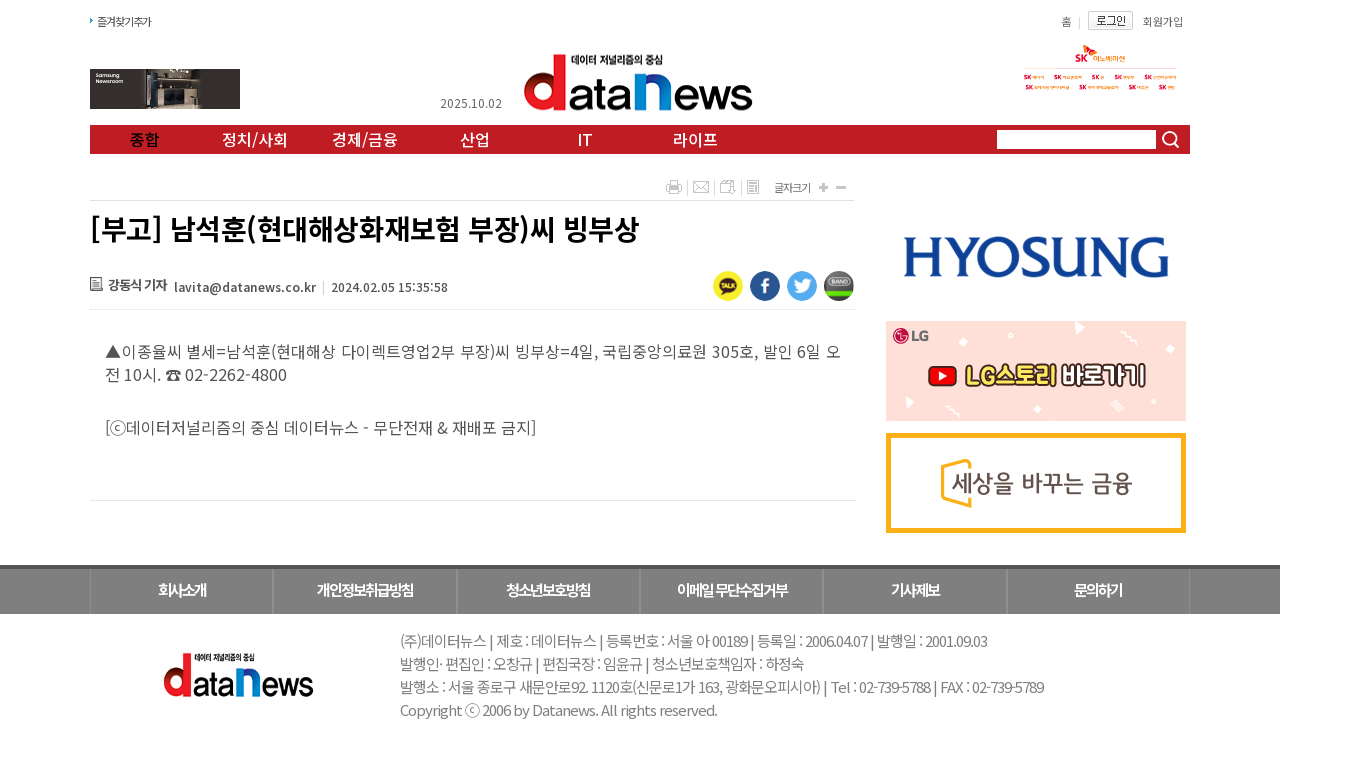

--- FILE ---
content_type: text/html; charset=utf-8
request_url: https://www.datanews.co.kr/news/article.html?no=131330
body_size: 9941
content:
<!DOCTYPE html>
<html lang="ko">
	<head>
		<meta http-equiv="Content-Type" content="text/html; charset=utf-8" >
		<meta name="viewport" content="user-scalable=yes, width=1200, target-densitydpi=medium-dpi">
		<link href="/data/cache/skin/1/index.css?v=1759434608" type="text/css" rel="stylesheet" >
		<link rel="alternate" type="application/rss+xml" title="RSS 2.0" href="https://www.datanews.co.kr/data/rss/news.xml">
		<meta name="robots" content="max-image-preview:large">
		<link href="/data/cache/skin/1/article-cnts.css?v=1759434608" type="text/css" rel="stylesheet" >
<meta name="copyright" content="데이터뉴스 인터넷신문">
<meta name="keyword" content="데이터뉴스">
<meta name="author" content="데이터뉴스">
<meta property="og:site_name" content="데이터뉴스">
<meta property="og:title" content="[부고] 남석훈(현대해상화재보험 부장)씨 빙부상" >
<meta property="og:url" content="https://www.datanews.co.kr/news/article.html?no=131330" >
<link rel="canonical" href="https://www.datanews.co.kr/news/article.html?no=131330" >
<link rel="alternate" media="only screen and (max-width: 640px)" href="https://m.datanews.co.kr/m/m_article.html?no=131330"><meta name="description" content="▲이종율씨 별세=남석훈(현대해상 다이렉트영업2부 부장)씨 빙부상=4일, 국립중앙의료원 305호, 발인 6일 오전 10시. ☎ 02-2262-4800" >
<meta property="og:description" content="▲이종율씨 별세=남석훈(현대해상 다이렉트영업2부 부장)씨 빙부상=4일, 국립중앙의료원 305호, 발인 6일 오전 10시. ☎ 02-2262-4800" >
<script type="application/ld+json">
    {
      "@context": "https://schema.org",
      "@type": "NewsArticle",
      "headline": "[부고] 남석훈(현대해상화재보험 부장)씨 빙부상",
      "datePublished": "2024-02-05T15:35:58+09:00",
      "dateModified": "2024-02-15T10:17:07+09:00",
      "author": [{
          "@type": "Person",
          "name": "강동식 기자",
          "url": "https://www.datanews.co.kr/news/article_list_writer.html?name=강동식 기자"
        }]
    }
</script>

		<meta name='referrer' content='no-referrer-when-downgrade'>
<link rel='shortcut icon' href='https://www.datanews.co.kr/favicon.ico'>
<script src='/plugin/jquery/jquery-1.7.2.min.js'></script>
<script src='/plugin/jquery/jquery-ui-1.7.2.custom.min.js'></script>
<script src='/plugin/jquery/plugins/jquery.floatobject-1.0.js'></script>
<script src='/plugin/jquery/plugins/jquery.uploadify-v2.1.0/swfobject.js'></script>
<script src='/plugin/jquery/plugins/jquery.uploadify-v2.1.0/jquery.uploadify.v2.1.0.min.js'></script>
<script src='/plugin/jquery/plugins/jquery.newsticker.js'></script>
<script src='/js/iecontrol.js'></script>
<script src='/js/xml_supports.js'></script>
<script src='/js/menu.js'></script>
<script src='/js/mynews.js'></script>
<script src='/js/input.js'></script>
<link type='text/css' href='/plugin/jquery/themes/ui-lightness/jquery-ui-1.7.2.custom.css' rel='stylesheet'><script src='/js/jindo/asset/jindo.js'></script>
<script src='/js/jindo/jindo_mobile_component.js'></script>
<script src='/js/blockui/jquery.blockUI.js'></script>

		<title>[부고] 남석훈(현대해상화재보험 부장)씨 빙부상</title>
		<!-- Google tag (gtag.js) -->
		<script async src="https://www.googletagmanager.com/gtag/js?id=G-DHFN8LWRB6"></script>
		<script>
			window.dataLayer = window.dataLayer || [];
			function gtag(){dataLayer.push(arguments);}
			gtag('js', new Date());

			gtag('config', 'G-DHFN8LWRB6');
		</script>
	</head>
	<body>
		<!--전체-->
		<div id="wrap">
			<!--상단영역-->
			<div id="header">
				<div class="layout_header_v2">
	<!-- hline1_area -->
	<div class="hline1_area_v2"  >
		<div class="head_line1_v2">
			<!-- left_area -->
			<div class="left_area_v2">
				<ul>
				<!--<li><a href="#" onClick="this.style.behavior='url(#default#homepage)';this.setHomePage('https://www.datanews.co.kr');">시작페이지로</a></li>-->
				<li><a href="#" onClick="window.external.AddFavorite('https://www.datanews.co.kr', '데이터뉴스')">즐겨찾기추가</a></li>
			</ul>

		</div>
		<!-- //left_area -->

		<!-- right_area -->
		<div class="right_area_v2">
			<ul>
				<li><a href="/">홈</a>|</li>
			<!--<li><a href="javascript:doPopup('/news/request_form.html?mode=report', 600, 600, 'yes')" >기사제보</a>|</li>-->
						<li><a href="/member/member_login.html" > <img src="/data/skin/layout/1/m03/images/header/btn_login.gif" alt="로그인" ></a></li>
			<li><a href="/member/member_join.html" >회원가입</a></li>
			
		</ul>

	</div>
	<!-- //right_area -->
</div>
</div>
<!-- //hline1_area -->


<!-- hline2_area -->
<div class="hline2_area_v2">
	<div class="head_line2_v2">
		<div class="left_bnr_v2"><div style="padding-bottom:10px;text-align:center;" id="banner_base_66"><div style="display:none;" id="banner_contents_66_0"><a href="https://www.datanews.co.kr/news/banner_click.php?no=197" target="_blank"><img src="/data/banner/banner_1514878285.jpg" width="150" height="50" alt="배너"></a></div><div style="display:none;" id="banner_contents_66_1"><a href="https://www.datanews.co.kr/news/banner_click.php?no=286" target="_blank"><img src="/data/banner/banner_1537491213.png" width="150" height="28" alt="배너"></a></div><div style="display:none;" id="banner_contents_66_2"><a href="https://www.datanews.co.kr/news/banner_click.php?no=677" target="_blank"><img src="/data/banner/banner_1743385899.gif" width="150" height="40" alt="배너"></a></div></div></div>
		<div class="right_bnr_v2"><div style="padding-bottom:10px;text-align:center;" id="banner_base_46"><div style="display:none;" id="banner_contents_46_0"><a href="https://www.datanews.co.kr/news/banner_click.php?no=91" target="_blank"><img src="/data/banner/banner_1480557172.png" width="180" height="60" alt="배너"></a></div><div style="display:none;" id="banner_contents_46_1"><a href="https://www.datanews.co.kr/news/banner_click.php?no=158" target="_blank"><img src="/data/banner/banner_1746579860.jpg" width="150" height="50" alt="배너"></a></div><div style="display:none;" id="banner_contents_46_2"><a href="https://www.datanews.co.kr/news/banner_click.php?no=549" target="_blank"><img src="/data/banner/banner_1717139628.jpg" width="180" height="79" alt="배너"></a></div></div></div>
		<div class="leaders_menu" style="top:0;">
			<span class="date">2025.10.02</span>
			<div class="ldmenu_top">
				<div class="logo_v2" style="padding:0"><a href='/' target='_top' onfocus='blur()'><img src='/data/design/logo/toplogo_20200203094828.jpg' width=275 height=90 alt='데이터뉴스' ></a></div>
				<!--ul>
				<li><a href="https://www.leadersnetwork.co.kr/" target="_blank"><img src="/data/skin/layout/1/m03/images/header/leaders_04.png"></a></li>
				<li><a href="https://www.leadersnetwork.co.kr/" target="_blank"><img src="/data/skin/layout/1/m03/images/header/leaders_01.png"></a></li>
				<li><a href="https://www.leadersnetwork.co.kr/" target="_blank"><img src="/data/skin/layout/1/m03/images/header/leaders_02.png"></a></li>
				<li><a href="https://www.leadersnetwork.co.kr/" target="_blank"><img src="/data/skin/layout/1/m03/images/header/leaders_03.png"></a></li>
				<li><a href="javascript:alert('서비스 준비중입니다.');" target="_blank"><img src="/data/skin/layout/1/m03/images/header/leaders_04.png"></a></li>
				<li><a href="javascript:alert('서비스 준비중입니다.');"><img src="/data/skin/layout/1/m03/images/header/leaders_01.png"></a></li>
				<li><a href="javascript:alert('서비스 준비중입니다.');"><img src="/data/skin/layout/1/m03/images/header/leaders_02.png"></a></li>
				<li><a href="javascript:alert('서비스 준비중입니다.');"><img src="/data/skin/layout/1/m03/images/header/leaders_03.png"></a></li>
				</ul-->
			</div>
			<!--<div class="ldmenu_bottom">
			<a href="javascript:alert('서비스 준비중입니다.');"><img src="/data/skin/layout/1/m03/images/header/leaders_04.png"></a>
			</div>-->
		</div>

	</div>
</div>
<!-- //hline2_area -->

<!-- hline3_area -->
<div class="hline3_area_v2">
	<div class="head_line3_v2">
		<div class="gnb01_v2">
			<!--
			<ul>
								<li>
					<a href="/news/article_list_all.html" >
												<img class="menuitem" id="menu1" src="/data/menu/1/menu_39.png" width="130" alt="종합" >
											</a>
				</li>
								<li>
					<a href="/news/section.html?sec_no=112" >
												<img class="menuitem" id="menu2" src="/data/menu/1/menu_40.png" width="130" alt="정치/사회" >
											</a>
				</li>
								<li>
					<a href="/news/section.html?sec_no=59" >
												<img class="menuitem" id="menu3" src="/data/menu/1/menu_41.png" width="130" alt="경제/금융" >
											</a>
				</li>
								<li>
					<a href="/news/section.html?sec_no=118" >
												<img class="menuitem" id="menu4" src="/data/menu/1/menu_52.png" width="130" alt="산업" >
											</a>
				</li>
								<li>
					<a href="/news/section.html?sec_no=116" >
												<img class="menuitem" id="menu5" src="/data/menu/1/menu_53.png" width="130" alt="IT" >
											</a>
				</li>
								<li>
					<a href="/news/section.html?sec_no=117" >
												<img class="menuitem" id="menu6" src="/data/menu/1/menu_54.png" width="130" alt="라이프" >
											</a>
				</li>
							</ul>
			-->
			<ul>
								<li>
					<a href="/news/article_list_all.html" id="menu1" >
						종합
					</a>
				</li>
								<li>
					<a href="/news/section.html?sec_no=112" id="menu2" >
						정치/사회
					</a>
				</li>
								<li>
					<a href="/news/section.html?sec_no=59" id="menu3" >
						경제/금융
					</a>
				</li>
								<li>
					<a href="/news/section.html?sec_no=118" id="menu4" >
						산업
					</a>
				</li>
								<li>
					<a href="/news/section.html?sec_no=116" id="menu5" >
						IT
					</a>
				</li>
								<li>
					<a href="/news/section.html?sec_no=117" id="menu6" >
						라이프
					</a>
				</li>
							</ul>
			<div class="date_search_v2">

				<!--<span class="date_v2">
				<img src="/data/skin/layout/1/m03/images/header/tit_date.gif" alt="최종편집" >
				<span>2025.10.02
				2025년 10월 03일 04시 50분
				</span>
				<input type="image" src="/data/skin/layout/1/m03/images/header/btn_refresh.gif" alt="새로고침"   onclick="window.location.reload();" >
				<iframe src="https://hosting.kweather.co.kr/datanews/banner.html" width=100 height=25 frameborder=0 scrolling=no ></iframe></span>-->
				<form method="post" action="/news/search_result.html">
					<div class="skin_search_v2">
						<input type="text" name="search"  class="ipt_v2" onfocus="this.value='';" >
						<input type="image" src="/data/skin/layout/1/m03/images/header/btn_search.png" alt="검색"   class="btn_search_v2" >
						<!--<input type="image" src="/data/skin/layout/1/m03/images/header/btn_search2.gif" alt="상세검색"   class="btn_delsearch" onclick="location.href='/news/search.html'" >   -->
					</div>

					<!--<div class="log_btn">
										<a href="/member/member_login.html"><img src="/data/skin/layout/1/m03/images/header/btn_login_v2.png"></a>
										</div>-->
				</form>


			</div>



		</div>

		<!-- <div class="gnb02_v2">
																												</div>-->

	</div>
</div>




</div>

<!-- 20150910 구글 애널리틱스 추가 요청 -->
<script>
	(function(i,s,o,g,r,a,m){i['GoogleAnalyticsObject']=r;i[r]=i[r]||function(){
	(i[r].q=i[r].q||[]).push(arguments)},i[r].l=1*new Date();a=s.createElement(o),
	m=s.getElementsByTagName(o)[0];a.async=1;a.src=g;m.parentNode.insertBefore(a,m)
})(window,document,'script','//www.google-analytics.com/analytics.js','ga');
ga('create', 'UA-10602926-6', 'auto');
ga('send', 'pageview');
</script>
<!-- 20150910 구글 애널리틱스 추가 요청 -->

<script>
	var menuimages = [
		'/data/menu/1/menu_39.png','/data/menu/1/menu_on_39.png'
		,'/data/menu/1/menu_40.png','/data/menu/1/menu_on_40.png'
		,'/data/menu/1/menu_41.png','/data/menu/1/menu_on_41.png'
		,'/data/menu/1/menu_52.png','/data/menu/1/menu_on_52.png'
		,'/data/menu/1/menu_53.png','/data/menu/1/menu_on_53.png'
		,'/data/menu/1/menu_54.png','/data/menu/1/menu_on_54.png'
		];

	$(function() {
		$('.menuitem').mouseover(function() {
			resetMenuOver();
			hideSubMenus();

			try {
				var idValue = $(this).attr('id');
				if (idValue == null || idValue.length <= 4) {
					return;
				}

				var idxNo = idValue.substring(4);
				$('#submenu'+idxNo).css('display', 'inline');
				setMenuOver(idxNo);
			} catch (e) {
			}
		});

		showSubMenu = function(idxNo) {
			try {
				$('#submenu'+idxNo).css('display', 'inline');
			} catch (e) {
			}
		};

		setMenuOver = function(idxNo) {
			try {
				var overImage = menuimages[((idxNo - 1) * 2 + 1)];
				//$('#menu'+idxNo).attr('src', overImage);
				$('#menu'+idxNo).css("color", "#000");
			} catch (e) {
			}
		};

		resetMenuOver = function() {
			$('.menuitem').each(function(i) {
				try {
					var idValue = $(this).attr('id');
					if (idValue == null || idValue.length <= 4) {
						return;
					}

					var idxNo = parseInt(idValue.substring(4));
					var origImage = menuimages[(idxNo - 1) * 2];
					var overImage = menuimages[((idxNo - 1) * 2 + 1)];

					$(this).attr('src', origImage);
				} catch (e) {
				}
			});
		};

		hideSubMenus = function() {
			$('.smenuitem').each(function(i) {
				try {
					var idValue = $(this).attr('id');
					if (idValue == null || idValue.length <= 7) {
						return;
					}
					var idxNo = idValue.substring(7);
					$('#submenu'+idxNo).css('display', 'none');
				} catch (e) {
				}
			});
		};

				setMenuOver(1);
		showSubMenu(1);
			});

	function blockUiCall()
	{
		$.blockUI({
			message: '<h2 style="font-size: 29px;">Please wait.</h2>',
			css: {
				border: 'none',
				padding: '15px',
				backgroundColor: '#000',
				'-webkit-border-radius': '10px',
				'-moz-border-radius': '10px',
				opacity: .5,
				color: '#fff'
			}
		});
	}

	function unblockUiCall()
	{
		$.unblockUI();
	}
</script>
			</div>
			<!--//상단영역-->
			<!--광고스크립트 윙배너 -->
			<div class="left-wing-banner">
				
			</div>
			<div class="right-wing-banner">
				
			</div>
			<!-- //광고스크립트 윙배너-->
			<!--본문영역-->
			<div id="container_v2">
				<!--컨테이너 레이아웃-->
				<div class="layout_container_v2">
					<!--컨테이너영역-->
					<div class="container_v2">
						<!-- 헤드라인 1단 2단 3단 합친영역-->
						<div class="section_h123_v2">
							<!-- 헤드라인 1단 2단 합친영역-->
							<div class="section_h12_v2">
								<!-- netinsight recommend script start -->
<!-- <script src="//rec.netinsight.co.kr/facebook.netinsight.recommend.controller.js"></script>
<script>
var NISPublisher = 'datanews'; // 발급받은 매체 아이디
var recommend =  new NISRecommend(NISPublisher); // 추천기사용 인스턴스 생성
recommend.setArticle('114', '114', '131330', '2024.02.05 15:35:58'); // 기사 설정
recommend.send(); // 기사 전송
</script> -->
<!-- netinsight recommend end start -->

<div class="v01_arv">
	<div class="viewsubject">
		<div class="arvtitle">
			<div class="hbox">
				<h1 class="title">
					[부고] 남석훈(현대해상화재보험 부장)씨 빙부상
				</h1>
											</div>
		</div>


		<!-- 기사 공유 : new-->
		<div class="util3">
			<ul>
				<!-- <li><A HREF="#openSns" onclick="javascript:CenterWin('http://www.facebook.com/sharer/sharer.php?s=100&p[title]=%5B%EB%B6%80%EA%B3%A0%5D+%EB%82%A8%EC%84%9D%ED%9B%88%28%ED%98%84%EB%8C%80%ED%95%B4%EC%83%81%ED%99%94%EC%9E%AC%EB%B3%B4%ED%97%98+%EB%B6%80%EC%9E%A5%29%EC%94%A8+%EB%B9%99%EB%B6%80%EC%83%81&p[url]=https%3A%2F%2Fwww.datanews.co.kr%2Fnews%2Farticle.html%3Fno%3D131330&p[images][0]=https://www.datanews.co.kr/data/photos/&p[summary]=%E2%96%B2%EC%9D%B4%EC%A2%85%EC%9C%A8%EC%94%A8+%EB%B3%84%EC%84%B8%3D%EB%82%A8%EC%84%9D%ED%9B%88%28%ED%98%84%EB%8C%80%ED%95%B4%EC%83%81+%EB%8B%A4%EC%9D%B4%EB%A0%89%ED%8A%B8%EC%98%81%EC%97%852%EB%B6%80+%EB%B6%80%EC%9E%A5%29%EC%94%A8+%EB%B9%99%EB%B6%80%EC%83%81%3D4%EC%9D%BC%2C+%EA%B5%AD%EB%A6%BD%EC%A4%91%EC%95%99%EC%9D%98%EB%A3%8C%EC%9B%90+305%ED%98%B8%2C+%EB%B0%9C%EC%9D%B8+6%EC%9D%BC+%EC%98%A4%EC%A0%84+10%EC%8B%9C.+%E2%98%8E+02-2262-4800','snsSend_fb','toolbar=no,location=no,directories=no,status=no,menubar=no,scrollbars=yes,resizable=yes,width=800,height=600'); return false;"><img src="/data/skin/content/1/v01_arv/images/icon_facebook.png" style="border: 0;" ONMOUSEOVER="popup('페이스북 보내기','#FFFFCC');" ONMOUSEOUT="kill();"></A>&nbsp;</li> -->
				<li><A HREF="#"><img src="/data/skin/content/1/v01_arv/images/icon_kakao.png" id="kakao-link-btn" alt="카카오공유" style="border: 0;"></A>&nbsp;</li>
				<li><a href="javascript:facebook_share()"><img src="/data/skin/content/1/v01_arv/images/icon_facebook.png" alt="메타공유" style="border:0;" ONMOUSEOVER="popup('페이스북 보내기','#FFFFCC');" ONMOUSEOUT="kill();"></a>&nbsp;</li>
				<li><A HREF="javascript:twitter_share()"><img src="/data/skin/content/1/v01_arv/images/icon_twitter.png" alt="X공유" style="border: 0;" ONMOUSEOVER="popup('트위터 보내기','#FFFFCC');" ONMOUSEOUT="kill();"></A>&nbsp;</li>
			<!--li><A HREF="#openSns" onclick="javascript:CenterWin('http://story.kakao.com/share?url=%5B%EB%B6%80%EA%B3%A0%5D+%EB%82%A8%EC%84%9D%ED%9B%88%28%ED%98%84%EB%8C%80%ED%95%B4%EC%83%81%ED%99%94%EC%9E%AC%EB%B3%B4%ED%97%98+%EB%B6%80%EC%9E%A5%29%EC%94%A8+%EB%B9%99%EB%B6%80%EC%83%81&url=https://www.datanews.co.kr/news/article.html?no=131330','snsSend_tw','toolbar=no,location=no,directories=no,status=no,menubar=no,scrollbars=yes,resizable=yes,width=600,height=430'); return false;"><img src="/data/skin/content/1/v01_arv/images/story_android_36x36.png" style="border: 0;" ONMOUSEOVER="popup('카카오스토리 보내기','#FFFFCC');" ONMOUSEOUT="kill();" /></A>&nbsp;</li-->
			<li><A HREF="#openSns" onclick="javascript:CenterWin('http://www.band.us/plugin/share?body=%5B%EB%B6%80%EA%B3%A0%5D+%EB%82%A8%EC%84%9D%ED%9B%88%28%ED%98%84%EB%8C%80%ED%95%B4%EC%83%81%ED%99%94%EC%9E%AC%EB%B3%B4%ED%97%98+%EB%B6%80%EC%9E%A5%29%EC%94%A8+%EB%B9%99%EB%B6%80%EC%83%81 https%3A%2F%2Fwww.datanews.co.kr%2Fnews%2Farticle.html%3Fno%3D131330','share_band','width=410, height=400, resizable=no'); return false;"><img src="/data/skin/content/1/v01_arv/images/icon_band.png" alt="네이버밴드 공유" style="border: 0;" ONMOUSEOVER="popup('밴드 공유','#FFFFCC');" ONMOUSEOUT="kill();">&nbsp;</A>
			</ul>
		</div>
		<!-- //기사 공유 -->
		<!--script src="https://developers.kakao.com/sdk/js/kakao.min.js"></script-->
		<script src="https://t1.kakaocdn.net/kakao_js_sdk/2.4.0/kakao.min.js"></script>
		<script>
			Kakao.init('b38f83e24317346fdc28b1c638aea7c5');
			// // 카카오링크 버튼을 생성합니다. 처음 한번만 호출하면 됩니다.
			Kakao.Share.createDefaultButton({
				container: '#kakao-link-btn', // 카카오톡 공유 id
				objectType: 'feed',
				content: {
					title: $(".v01_arv .arvtitle .hbox h2").text(), // 본문 제목
					imageUrl: '',
					link: {
						mobileWebUrl: window.document.location.href,
						webUrl: window.document.location.href
					}
				},
				buttons: [{
					title: '웹으로 보기',
					link: {
						mobileWebUrl: window.document.location.href,
						webUrl: window.document.location.href
					}
				}]
			});
		</script>





		<!-- 기사 공유 : old-->
		<!-- <div class="util3">
		<ul>
		<li><A HREF="#openSns" onclick="javascript:CenterWin('http://www.facebook.com/sharer/sharer.php?s=100&p[title]=%5B%EB%B6%80%EA%B3%A0%5D+%EB%82%A8%EC%84%9D%ED%9B%88%28%ED%98%84%EB%8C%80%ED%95%B4%EC%83%81%ED%99%94%EC%9E%AC%EB%B3%B4%ED%97%98+%EB%B6%80%EC%9E%A5%29%EC%94%A8+%EB%B9%99%EB%B6%80%EC%83%81&p[url]=https%3A%2F%2Fwww.datanews.co.kr%2Fnews%2Farticle.html%3Fno%3D131330&p[images][0]=https://www.datanews.co.kr/data/photos/&p[summary]=%E2%96%B2%EC%9D%B4%EC%A2%85%EC%9C%A8%EC%94%A8+%EB%B3%84%EC%84%B8%3D%EB%82%A8%EC%84%9D%ED%9B%88%28%ED%98%84%EB%8C%80%ED%95%B4%EC%83%81+%EB%8B%A4%EC%9D%B4%EB%A0%89%ED%8A%B8%EC%98%81%EC%97%852%EB%B6%80+%EB%B6%80%EC%9E%A5%29%EC%94%A8+%EB%B9%99%EB%B6%80%EC%83%81%3D4%EC%9D%BC%2C+%EA%B5%AD%EB%A6%BD%EC%A4%91%EC%95%99%EC%9D%98%EB%A3%8C%EC%9B%90+305%ED%98%B8%2C+%EB%B0%9C%EC%9D%B8+6%EC%9D%BC+%EC%98%A4%EC%A0%84+10%EC%8B%9C.+%E2%98%8E+02-2262-4800','snsSend_fb','toolbar=no,location=no,directories=no,status=no,menubar=no,scrollbars=yes,resizable=yes,width=800,height=600'); return false;"><img src="/data/skin/content/1/v01_arv/images/btn_fb.png" style="border: 0;" ONMOUSEOVER="popup('페이스북 보내기','#FFFFCC');" ONMOUSEOUT="kill();" /></A>&nbsp;</li>
		<li><A HREF="#openSns" onclick="javascript:CenterWin('https://twitter.com/intent/tweet?text=%5B%EB%B6%80%EA%B3%A0%5D+%EB%82%A8%EC%84%9D%ED%9B%88%28%ED%98%84%EB%8C%80%ED%95%B4%EC%83%81%ED%99%94%EC%9E%AC%EB%B3%B4%ED%97%98+%EB%B6%80%EC%9E%A5%29%EC%94%A8+%EB%B9%99%EB%B6%80%EC%83%81&url=https://www.datanews.co.kr/news/article.html?no=131330','snsSend_tw','toolbar=no,location=no,directories=no,status=no,menubar=no,scrollbars=yes,resizable=yes,width=600,height=430'); return false;"><img src="/data/skin/content/1/v01_arv/images/btn_tw.png" style="border: 0;" ONMOUSEOVER="popup('트위터 보내기','#FFFFCC');" ONMOUSEOUT="kill();" /></A>&nbsp;</li>
		<li><A HREF="#openSns" onclick="javascript:CenterWin('http://story.kakao.com/share?url=%5B%EB%B6%80%EA%B3%A0%5D+%EB%82%A8%EC%84%9D%ED%9B%88%28%ED%98%84%EB%8C%80%ED%95%B4%EC%83%81%ED%99%94%EC%9E%AC%EB%B3%B4%ED%97%98+%EB%B6%80%EC%9E%A5%29%EC%94%A8+%EB%B9%99%EB%B6%80%EC%83%81&url=https://www.datanews.co.kr/news/article.html?no=131330','snsSend_tw','toolbar=no,location=no,directories=no,status=no,menubar=no,scrollbars=yes,resizable=yes,width=600,height=430'); return false;"><img src="/data/skin/content/1/v01_arv/images/story_android_36x36.png" style="border: 0;" ONMOUSEOVER="popup('카카오스토리 보내기','#FFFFCC');" ONMOUSEOUT="kill();" /></A>&nbsp;</li>
		<li><A HREF="#openSns" onclick="javascript:CenterWin('http://www.band.us/plugin/share?body=%5B%EB%B6%80%EA%B3%A0%5D+%EB%82%A8%EC%84%9D%ED%9B%88%28%ED%98%84%EB%8C%80%ED%95%B4%EC%83%81%ED%99%94%EC%9E%AC%EB%B3%B4%ED%97%98+%EB%B6%80%EC%9E%A5%29%EC%94%A8+%EB%B9%99%EB%B6%80%EC%83%81 https%3A%2F%2Fwww.datanews.co.kr%2Fnews%2Farticle.html%3Fno%3D131330','share_band','width=410, height=400, resizable=no'); return false;"><img src="/data/skin/content/1/v01_arv/images/naver_band.png" style="border: 0;" ONMOUSEOVER="popup('밴드 공유','#FFFFCC');" ONMOUSEOUT="kill();" />&nbsp;</A>

		</ul>
		</div> -->
		<!-- //기사 공유 -->



		<div class="tit_line">
			<div class="arvdate">
				<a href="/news/article_list_writer.html?name=%EA%B0%95%EB%8F%99%EC%8B%9D+%EA%B8%B0%EC%9E%90">
					<img src="/data/skin/content/1/v01_arv/images/article_icn01.png" alt="기사아이콘">
					<p class="name">
						강동식 기자
					</p>
				</a>

				<span class="v01_email"><a href="mailto:lavita@datanews.co.kr">lavita@datanews.co.kr</a></span>
					<span style="color:#d3d3d3; font-weight:normal; margin:0 3px;">|</span> <span class="datetime">2024.02.05 15:35:58</span>
				</div>

				<div class="util">
					<ul>
						<li class="line"><a href="javascript:openWin('/news/article_print.html?no=131330', 'print_pop', '790', '600', 'yes');" rel="nofollow"><img src="/data/skin/content/1/v01_arv/images/btn_print.gif"  alt="프린트" ONMOUSEOVER="popup('프린트하기','#E1FFFE');" ONMOUSEOUT="kill();"></a></li>
						<li class="line"><a href="javascript:openWin('/news/mail_form.html?no=131330', 'mail_pop', '700', '450', 'yes');" rel="nofollow"><img src="/data/skin/content/1/v01_arv/images/btn_mail.gif"  alt="메일" ONMOUSEOVER="popup('메일전송','#E1FFFE');" ONMOUSEOUT="kill();"></a></li>
						<li class="line"><a href="/news/scrap_proc.php?mode=insert&no=131330" rel="nofollow"><img src="/data/skin/content/1/v01_arv/images/btn_scrap.gif"  alt="스크랩" ONMOUSEOVER="popup('스크랩하기','#E1FFFE');" ONMOUSEOUT="kill();"></a></li>
						<li><a href="/news/section.html?sec_no=114"><img src="/data/skin/content/1/v01_arv/images/btn_list.gif"  alt="목록" ONMOUSEOVER="popup('목록보기','#FFFFFF');" ONMOUSEOUT="kill();"></a></li>
						<li class="txt">글자크기</li>
						<li><a href="#" onClick="javascript:news_large();"><img src="/data/skin/content/1/v01_arv/images/btn_bigger.gif"  alt="크게" ONMOUSEOVER="popup('크게','#E1FFFE');" ONMOUSEOUT="kill();"></a></li>
						<li><a href="#" onClick="javascript:news_small();"><img src="/data/skin/content/1/v01_arv/images/btn_smaller.gif"  alt="작게" ONMOUSEOVER="popup('작게','#E1FFFE');" ONMOUSEOUT="kill();"></a></li>
					</ul>
				</div>

			</div>
		</div>



		<div class="cnt_view news_body_area">

			<!-- 기사본공 필수 공용 : Smart Editor Style Sheet -->
			<link href="/plugin/SEditor/css/style.css" rel="stylesheet" type="text/css">
			<div id="news_body_area" class="smartOutput">
				▲이종율씨 별세=남석훈(현대해상 다이렉트영업2부 부장)씨 빙부상=4일, 국립중앙의료원 305호, 발인 6일 오전 10시. ☎ 02-2262-4800

								<p class="copyright">
					[ⓒ데이터저널리즘의 중심 데이터뉴스 - 무단전재 & 재배포 금지]
				</p>
							</div>



			<!--<div class="btn_allarticle"><a href="/news/article_list_writer.html?name=%EA%B0%95%EB%8F%99%EC%8B%9D+%EA%B8%B0%EC%9E%90">
			강동식 기자
			의 전체기사 보기</a></div>-->
			<!--목록보기
			<div style="text-align:center;"><img src="/data/skin/content/1/v01_arv/images/article_icn02.png"></div>
			-->
			<div style="clear:both"></div>

			<!--meta name="nate-note" content="원문 제목: [부고] 남석훈(현대해상화재보험 부장)씨 빙부상"-->
		</div>


		<script>

			function CenterWin(url,winname,features)
			{
				features = features.toLowerCase();
				len = features.length;
				sumchar= "";

				for (i=1; i <= len; i++) // 빈칸 제거
				{
					onechar = features.substr(i-1, 1);
					if (onechar != " ") sumchar += onechar;
				}

				features = sumchar;
				sp = new Array();
				sp = features.split(',', 10); // 배열에 옵션을 분리해서 입력
				splen = sp.length; // 배열 갯수

				for (i=0; i < splen; i++) // width, height 값을 구하기 위한 부분
				{
					if (sp[i].indexOf("width=") == 0) // width 값일때
					{
						width = Number(sp[i].substring(6));
					}
					else if (sp[i].indexOf("height=") == 0) // height 값일때
					{
						height = Number(sp[i].substring(7));
					}
				}

				sleft = (screen.width - width) / 2;
				stop = (screen.height - height) / 2;
				features = features + ",left=" + sleft + ",top=" + stop;
				popwin = window.open(url,winname,features);
			}

			function send_note(){
				var msg = document.title;
				var meta;
				if (document.getElementsByTagName) {
					meta = document.getElementsByTagName('meta');
					for (var i=0; i<meta.length; i++){
						if(meta.item(i).getAttribute('name') == "nate-note"){
							msg = meta.item(i).getAttribute('content');
							break;
						}
					}
				}
				var url = "http://api.nateon.nate.com/web/note/SendNote.do?msg="+encodeURIComponent(msg)+"&lurl=https%3A%2F%2Fwww.datanews.co.kr%2Fnews%2Farticle.html%3Fno%3D131330";
				window.open(url);
			}


			function facebook_share() {
				var url = window.document.location.href;
				var facebook_url = "https://www.facebook.com/sharer/sharer.php?u=" + url + "&display=popup&ref=plugin&src=share_button";
				var fawin = window.open(facebook_url, 'fawin', 'width=600,height=500,scrollbars=no,resizable=no');
				if (fawin) fawin.focus();
			}

			function twitter_share() {
				var title = $(".article_view .article_head .title").text();
				var url = window.document.location.href;
				var twitter_url = "https://twitter.com/intent/tweet?text=" + title +
				"&url=" + url + "&original_referer=&ref=twit";
				var twwin = window.open(twitter_url, 'twwin', 'menubar=yes,toolbar=yes,status=yes,resizable=yes,location=yes,scrollbars=yes');
				if (twwin) twwin.focus();
			}


		</script>

		<DIV ID="dek" style="POSITION:absolute;VISIBILITY:hidden;Z-INDEX:200;"></DIV>
		<SCRIPT>
			<!--

			Xoffset=0;    //풍선도움말 위치 X값
			Yoffset= 20;  //풍선도움말 위치 Y값

			var old,skn,iex=(document.all),yyy=-1000;
			var ns4=document.layers
			var ns6=document.getElementById&&!document.all
			var ie4=document.all

			if (ns4)
			skn=document.dek
			else if (ns6)
			skn=document.getElementById("dek").style
			else if (ie4)
			skn=document.all.dek.style
			if(ns4)document.captureEvents(Event.MOUSEMOVE);
			else{
				skn.visibility="visible"
				skn.display="none"
			}
			document.onmousemove=get_mouse;

			function popup(msg,bak){
				var content="<TABLE  BORDER=0 BORDERCOLOR=black CELLPADDING=3 CELLSPACING=0 "+
				"BGCOLOR="+bak+"><TD ALIGN=center style=\"padding:5px; border:1px #777777 solid;\">"+msg+"</TABLE>";
				yyy=Yoffset;
				if(ns4){skn.document.write(content);skn.document.close();skn.visibility="visible"}
				if(ns6){document.getElementById("dek").innerHTML=content;skn.display=''}
				if(ie4){document.all("dek").innerHTML=content;skn.display=''}
			}

			function get_mouse(e){
				var x=(ns4||ns6)?e.pageX:event.x+document.body.scrollLeft;
				skn.left=x+Xoffset;
				var y=(ns4||ns6)?e.pageY:event.y+document.body.scrollTop;
				skn.top=y+yyy;
			}

			function kill(){
				yyy=-1000;
				if(ns4){skn.visibility="hidden";}
				else if (ns6||ie4)
				skn.display="none"
			}

			//-->
		</SCRIPT>

		<!-- 기사 공유 --><!-- //기사 공유 -->

		<div style="clear:both"></div>


		<!-- //기사 부가정보 -->

		<br>
		<br>
		
					<br>
	<!-- 기자 부가정보// -->
</div>
<script>
	var art_font_size = parseInt($('#news_body_area').css('fontSize'));
	var art_max_width = 580;

	function news_large()
	{
		art_font_size++;
		if (art_font_size > 16)
		art_font_size = 16;
		news_reset_font();
	}

	function news_small()
	{
		art_font_size--;
		if (art_font_size < 9)
		art_font_size = 9;
		news_reset_font();
	}

	function news_reset_font()
	{
		$('#news_body_area').css('fontSize', art_font_size+'pt');
	}

	$(document).ready(function() {
		var img_width = $('.imgframe img').css('width');
		if(img_width) {
			$('.imgframe').css('width', img_width);
		}
	});
</script>
								<div class="section_h12_390">
									<div style="width:766px;border-top:1px solid #e8e8e8;height:10px;"></div>
								</div>
								<div class="section_h12_390">
									
								</div>
								<div style='width:100%; height:50px;'></div>

							</div>
							<!-- //헤드라인 1단 2단 합친영역-->

							<!-- 3단 영역-->
							<div class="section_h3_v2">
								<div style='width:100%; height:30px;'></div>
<div style='width:100%; height:20px;'></div>
<div style='width:100%; height:20px;'></div>
<div style="padding-bottom:10px;text-align:center;" id="banner_base_77"><div style="display:none;" id="banner_contents_77_0"><a href="https://www.datanews.co.kr/news/banner_click.php?no=502" target="_blank"><img src="/data/banner/banner_1583905808.png" width="270" height="65" alt="배너"></a></div><div style="display:none;" id="banner_contents_77_1"><a href="https://www.datanews.co.kr/news/banner_click.php?no=532" target="_blank"><img src="/data/banner/banner_1759218672.png" width="300" height="100" alt="배너"></a></div></div><div style='width:100%; height:20px;'></div>
<div style="padding-bottom:10px;text-align:center;" id="banner_base_68"><div style="display:none;" id="banner_contents_68_0"><a href="https://www.datanews.co.kr/news/banner_click.php?no=258" target="_blank"><img src="/data/banner/banner_1586238055.gif" width="300" height="100" alt="배너"></a></div></div><div style="padding-bottom:10px;text-align:center;" id="banner_base_74"><div style="display:none;" id="banner_contents_74_0"><a href="https://www.datanews.co.kr/news/banner_click.php?no=559" target="_blank"><img src="/data/banner/banner_1605759143.gif" width="300" height="100" alt="배너"></a></div></div><div style='width:100%; height:20px;'></div>

							</div>
							<!-- //3단 영역-->
						</div>
						<!-- //헤드라인 1단 2단 3단 합친영역-->
					</div>
					<!--//컨테이너영역-->
				</div>
				<!--//컨테이너 레이아웃-->
			</div>
			<!--//본문영역-->
			<!--하단영역-->
			<div id="footer">
				<div class="layout_footer_v2">
	<div class="copyright_area_v2">

		<div class="footermenu_v2">
			<div class="menu_v2">
				<ul>
					<li><a href="/home/company.html?p_num=1">회사소개</a></li>
					<!--<li><a href="/home/company.html?p_num=2">이용안내</a></li>
					<li><a href="/home/company.html?p_num=3">이용약관</a></li>-->
					<li><a href="javascript:doPopup('/member/agree_info.html?mode=private&type=main', 600, 600, 'yes')">개인정보취급방침</a></li>
					<li><a href="javascript:doPopup('/member/agree_info.html?mode=teenager&type=main', 600, 600, 'yes')">청소년보호방침</a></li>
					<!--<li><a href="/home/company.html?p_num=4">광고안내</a></li>
					<li><a href="/home/company.html?p_num=5">저작권 규약</a></li>
					<li><a href="/home/company.html?p_num=6">찾아오시는 길</a></li>-->
					<li><a href="javascript:doPopup('/member/agree_info.html?mode=email&type=main', 600, 600, 'yes')">이메일 무단수집거부</a></li>
					<li><a href="javascript:doPopup('/news/request_form.html?mode=report', 600, 600, 'yes')">기사제보</a></li>
					<li><a href="javascript:doPopup('/news/request_form.html?mode=contact', 600, 600, 'yes')">문의하기</a></li>
				</ul>
			</div>
		</div>
		<div class="copyright_v2">
			<div class="logo_v2">
				<a href='/' target='_top' onfocus='blur()'><img src='/data/design/logo/taillogo_20200201161930.jpg' alt='로고' width=180 height=70 ></a>
			</div>
			<div class="add_v2">
				(주)데이터뉴스 | 제호 : 데이터뉴스 | 등록번호 : 서울 아 00189 | 등록일 : 2006.04.07 | 발행일 : 2001.09.03  <br />
발행인· 편집인 : 오창규 | 편집국장 : 임윤규 | 청소년보호책임자 : 하정숙  <br />
발행소 : 서울 종로구 새문안로92. 1120호(신문로1가 163, 광화문오피시아) | Tel : 02-739-5788 | FAX : 02-739-5789  <br />
Copyright ⓒ 2006 by Datanews. All rights reserved.
			</div>
			<br>
			<div class="powered_v2">
				<!--<a href="https://www.kpf.or.kr/" target="_blank"><img src="/data/skin/layout/1/m03/images/footer/powered.png" alt="powered by 한국언론진흥재단" /></A>-->
			<!--Copyright © Datanews Corp. All Rights Reserved. --></div>
		</div>
	</div>
</div>


<script>
	$(function(){
		if($("[id*=banner_base_]").length > 0)
		{
			$("[id*=banner_base_]").each(function(){
				var cnt_banner_no = $(this).attr("id").split("_")[2];
				var cnt_length = $(this).children("div").length;
				var rnd_num = Math.floor((Math.random() * cnt_length));

				$(this).children("div").eq(rnd_num).show();
			});
		}
	});
</script>


<script>document.write(unescape("%3Cscript src='/weblog/gtracker.js'"));</script>

<!-- Piwik -->
<!-- <script type="text/javascript">
var _paq = _paq || [];
_paq.push(["setDocumentTitle", document.domain + "/" + document.title]);
_paq.push(["setCookieDomain", "*.www.datanews.co.kr"]);
_paq.push(["setDomains", ["*.www.datanews.co.kr","*.m.datanews.co.kr"]]);
_paq.push(["trackPageView"]);
_paq.push(["enableLinkTracking"]);

(function() {
var u=(("https:" == document.location.protocol) ? "https" : "http") + "://weblog.newscloud.or.kr/";
_paq.push(["setTrackerUrl", u+"piwik.php"]);
_paq.push(["setSiteId", "27"]);
var d=document, g=d.createElement("script"), s=d.getElementsByTagName("script")[0]; g.type="text/javascript";
g.defer=true; g.async=true; g.src=u+"piwik.js"; s.parentNode.insertBefore(g,s);
})();
</script> -->
<!-- End Piwik Code -->

<script>
	$.post("//weblog.ssc.co.kr/weblog", "referer="+encodeURIComponent(document.referrer)+"&site_code=datanews");

	$(function(){
		$("a").click(function(){
			var type = $(this).data("cnt_type");
			if(typeof(type) != "undefined")
			{
				$.post("//weblog.ssc.co.kr/weblog/tracking", "site_code=datanews&type="+type+"&target_url="+encodeURIComponent($(this).attr("href")));
			}
		});
	});
</script>
			</div>
			<!--//하단영역-->
		</div>
		<!--//전체-->
	</body>
</html>

<!-- MAKE CACHE (2025-10-03 04:50:08) -->

--- FILE ---
content_type: text/plain
request_url: https://www.google-analytics.com/j/collect?v=1&_v=j102&a=1480285793&t=pageview&_s=1&dl=https%3A%2F%2Fwww.datanews.co.kr%2Fnews%2Farticle.html%3Fno%3D131330&ul=en-us%40posix&dt=%5B%EB%B6%80%EA%B3%A0%5D%20%EB%82%A8%EC%84%9D%ED%9B%88(%ED%98%84%EB%8C%80%ED%95%B4%EC%83%81%ED%99%94%EC%9E%AC%EB%B3%B4%ED%97%98%20%EB%B6%80%EC%9E%A5)%EC%94%A8%20%EB%B9%99%EB%B6%80%EC%83%81&sr=1280x720&vp=1280x720&_u=IADAAEABAAAAACAAI~&jid=1150810678&gjid=1682571527&cid=1018756272.1769484900&tid=UA-10602926-6&_gid=1740556075.1769484900&_r=1&_slc=1&z=2037668901
body_size: -451
content:
2,cG-TKC56MKFLH